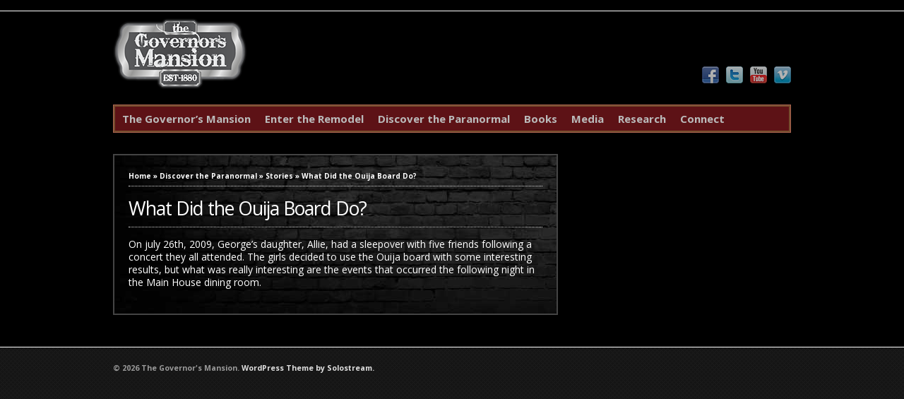

--- FILE ---
content_type: text/css
request_url: http://thegovernorsmansion.org/wp-content/themes/ghost/style.css?ver=2
body_size: 1516
content:
/*
Theme Name:     Ghost
Theme URI:      http://thegovernorsmansion.org/
Description:    Child theme for the WP Bold Theme
Author:         Hollis Interactive
Template:       wp-bold110
Version:        0.1.0
*/

@import url("../wp-bold110/style.css");

div#head-content { padding-top: 0; }
div#logo { margin-bottom: -25px; }

#topnav, #topnav select.select-menu { 
	background: #5d1216;
	border: 1px solid #ab6450;
}
#topnav ul {
	border: 2px solid #764d2d;
	font-size: 15px;
} 

#sidebar > ul > li {
	font-size: 14px;
	margin-bottom: 5px;
}

#content .post {
	background: black url(images/paranormal-content.jpg) no-repeat;
	color: white;
	border: 2px solid #444;
}

div.floating_pop {
    text-align: center;
    min-height: 150px;
	margin: 0 auto;
}

div.floating_pop a.button {
    background: white;
    color: black;
    font-weight: bold;
    padding: 7px;
    border-radius: 5px;
    cursor: pointer !important;
    margin-top: 10px;
    display: inline-block;
}

div.floating_pop a.button:hover {
    background: white;
    opacity: .8;
    color: black;
}

.entry > p {
	font-size: 14px;
}

#cloud_content div.post.home_page {
	background-image: none;
	background-color: rgb(55, 55, 55);
	border: rgba(130, 130, 130, 0.2) solid 5px;
	color: white;
	font-size: 16px;
}

#cloud_content div.post.home_page h1, #cloud_content div.post.home_page h2 {
	color: white;
}

.widget-wrap h3 {
	font-size: 16px;
}

.widget-wrap a[rel="bookmark"] {
    float: right;
    font-size: 14px;
}

/*buttons from old site */

#content .page-large-button {
	width:300px;
	height:111px;
	position:relative;
	float:left;
	margin:10px;
	cursor:pointer;
	overflow:hidden;
	text-indent:-9999px;
	max-width: 100%;
}

#content .ghost-cam {
	background:url(images/ghost-cam.jpg);
	background-size: 100% auto;
	background-repeat: no-repeat;
}
#content .ghost-cam:hover {
	background:url(images/ghost-cam-MO.jpg);
	background-size: 100% auto;
	background-repeat: no-repeat;
	}
#content .investigation-tools {
	background:url(images/investigation-tools.jpg);
	background-size: 100% auto;
	background-repeat: no-repeat;
}
#content .investigation-tools:hover {
	background:url(images/investigation-tools-MO.jpg);
	background-size: 100% auto;
	background-repeat: no-repeat;
	}
#content .paranormal-pictures {
	background:url(images/paranormal-pictures.jpg);
	background-size: 100% auto;
	background-repeat: no-repeat;
}
#content .paranormal-pictures:hover {
	background:url(images/paranormal-pictures-MO.jpg);
	background-size: 100% auto;
	background-repeat: no-repeat;
	}
#content .paranormal-stories {
	background:url(images/paranormal-stories.jpg);
	background-size: 100% auto;
	background-repeat: no-repeat;
}
#content .paranormal-stories:hover {
	background:url(images/paranormal-stories-MO.jpg);
	background-size: 100% auto;
	background-repeat: no-repeat;
	}
#content .paranormal-videos {
	background:url(images/paranormal-videos.jpg);
	background-size: 100% auto;
	background-repeat: no-repeat;
}
#content .paranormal-videos:hover {
	background:url(images/paranormal-videos-MO.jpg);
	background-size: 100% auto;
	background-repeat: no-repeat;
	}
#content .remodel-pictures {
	background:url(images/remodel-pictures.jpg);
	background-size: 100% auto;
	background-repeat: no-repeat;
}
#content .remodel-pictures:hover {
	background:url(images/remodel-pictures-MO.jpg);
	background-size: 100% auto;
	background-repeat: no-repeat;
	}
#content .remodel-stories {
	background:url(images/remodel-stories.jpg);
	background-size: 100% auto;
	background-repeat: no-repeat;
}
#content .remodel-stories:hover {
	background:url(images/remodel-stories-MO.jpg);
	background-size: 100% auto;
	background-repeat: no-repeat;
}
#content .remodel-videos {
	background:url(images/remodel-videos.jpg);
	background-size: 100% auto;
	background-repeat: no-repeat;
}
#content .remodel-videos:hover {
	background:url(images/remodel-videos-MO.jpg);
	background-size: 100% auto;
	background-repeat: no-repeat;
}

/*end of buttons list */

#content .post h1, #content .post h2, #content .post h3 {
	color: white;
}

h3.widgettitle a, h3.widgettitle a:link, h3.widgettitle a:visited, h2.feature-title a, h2.feature-title a:link, h2.feature-title a:visited {
	color: white;
}

a, a:link, a:visited {
	color: white;
	text-decoration: none;
}

a:hover{
	text-decoration: underline;
}

div.fg-panel a {
	transition: none;
	-moz-transition: none;
	-webkit-transition: none;
}

div.fg-panel li {
	background: none;
}

a.cam-thumb {
	display: inline-block;
	border: 2px solid #ab6450;
	width: 45%;
	float: left;
	margin: 5px;
	border-right: 4px solid #ab6450;
}

a.cam-thumb img {
	border: 1px solid #764d2d;
}

table.connect-table tr{
	background-color: transparent;
}

table.connect-table tr td {
	border: none;
}

table.connect-table tr td a {
	opacity: .6;
}

table.connect-table tr td a:hover{
	opacity: 1;
}

div.video-container {
	position: relative;
	padding-bottom: 56.25%;
	padding-top: 30px;
	height: 0;
	overflow: hidden;	
}

div.video-container iframe {
	position: absolute;
	top: 0;
	left: 0;
	width: 100%;
	height: 100%;
}

#header-social { float: right;  }
#header-social ul { display:block; list-style: none; }
#header-social ul li { display:block; float:left; margin-left:10px; }
#header-social ul li a img {
	opacity:0.7;
	filter:alpha(opacity=70); /* For IE8 and earlier */
}
#header-social ul li a:hover img {
	opacity:1;
	filter:alpha(opacity=100); /* For IE8 and earlier */
}
#header-social .cloud_logout { text-align: center;margin-left: -3px;margin-top: 0px;clear: both;display: block;width: 50px; }

div.wp-audio-shortcode {
    margin: 10px 0;
}

--- FILE ---
content_type: text/css
request_url: http://thegovernorsmansion.org/wp-content/themes/ghost/custom.css
body_size: 541
content:
/* -- This is the place to add your own style modifications without touching the original styles -- */

@media only screen and (min-width: 768px) {

div#container-main {float: left; width: 100%;}

	div#logo { margin-bottom: -45px; }

.floating_pop {
margin: auto;
border: 7px solid transparent;
-moz-border-image: -moz-linear-gradient(top left, #3acfd5 0%, #3a4ed5 100%);
-webkit-border-image: -webkit-linear-gradient(top left, #3acfd5 0%, #3a4ed5 100%);
border-image: linear-gradient(to bottom right, #e3e3e3 0%, #9b9b99 100%);
border-image-slice: 1;
position: absolute;
width: 41%;
bottom: -15px;
right: 0;
text-align: left !important;
background: black url(images/paranormal-content.jpg) no-repeat;
color: white;
padding: 20px;
border-radius: 4px;
 }
.home_page {position: absolute; width: 48%; float: left; bottom: 10%; background-color: rgba(35, 35, 35, 0.5) !important;}

	.home-widget-1 {
		width: 22%;
		position: absolute;
		bottom: -60px;
	}

	.home-widget-2 {
		width: 30%;
		position: absolute;
		left: 23%;
		bottom: -60px;
	}

}